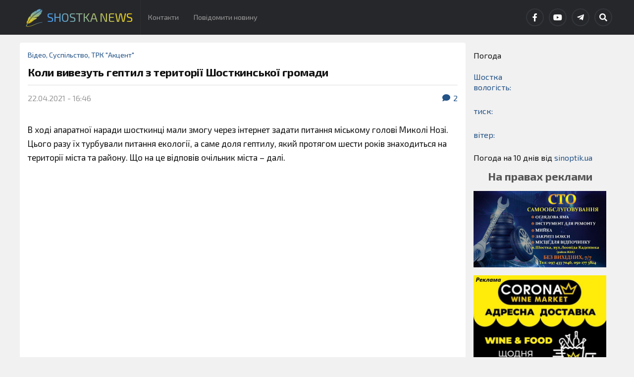

--- FILE ---
content_type: text/html; charset=UTF-8
request_url: https://shostka-news.com/%D0%BA%D0%BE%D0%BB%D0%B8-%D0%B2%D0%B8%D0%B2%D0%B5%D0%B7%D1%83%D1%82%D1%8C-%D0%B3%D0%B5%D0%BF%D1%82%D0%B8%D0%BB-%D0%B7-%D1%82%D0%B5%D1%80%D0%B8%D1%82%D0%BE%D1%80%D1%96%D1%97-%D1%88%D0%BE%D1%81%D1%82/
body_size: 21042
content:
<!DOCTYPE html>

<html class="no-js" lang="uk">

	<head profile="http://gmpg.org/xfn/11">
		
		<meta http-equiv="Content-Type" content="text/html; charset=UTF-8" />
		<meta name="viewport" content="width=device-width, initial-scale=1.0" >
		 
		<meta name='robots' content='index, follow, max-image-preview:large, max-snippet:-1, max-video-preview:-1' />
<script>document.documentElement.className = document.documentElement.className.replace("no-js","js");</script>

	<title>Коли вивезуть гептил з території Шосткинської громади - Shostka News</title>
	<link rel="canonical" href="https://shostka-news.com/коли-вивезуть-гептил-з-території-шост/" />
	<meta property="og:locale" content="uk_UA" />
	<meta property="og:type" content="article" />
	<meta property="og:title" content="Коли вивезуть гептил з території Шосткинської громади - Shostka News" />
	<meta property="og:description" content="В ході апаратної наради шосткинці мали змогу через інтернет задати питання міському голові Миколі Нозі. Цього разу їх турбували питання екології, а саме доля гептилу, який протягом шести років знаходиться на території міста та району. Що на це відповів очільник міста &#8211; далі." />
	<meta property="og:url" content="https://shostka-news.com/коли-вивезуть-гептил-з-території-шост/" />
	<meta property="og:site_name" content="Shostka News" />
	<meta property="article:publisher" content="https://www.facebook.com/akcentshostka/" />
	<meta property="article:author" content="https://www.facebook.com/ShostkaNews.com.ua" />
	<meta property="article:published_time" content="2021-04-22T13:46:18+00:00" />
	<meta property="article:modified_time" content="2021-04-22T13:47:59+00:00" />
	<meta property="og:image" content="https://shostka-news.com/wp-content/uploads/2021/04/h-2-1.jpg" />
	<meta property="og:image:width" content="720" />
	<meta property="og:image:height" content="960" />
	<meta property="og:image:type" content="image/jpeg" />
	<meta name="author" content="Наталія" />
	<meta name="twitter:card" content="summary_large_image" />
	<meta name="twitter:label1" content="Написано" />
	<meta name="twitter:data1" content="Наталія" />
	<meta name="twitter:label2" content="Прибл. час читання" />
	<meta name="twitter:data2" content="1 хвилина" />
	<script type="application/ld+json" class="yoast-schema-graph">{"@context":"https://schema.org","@graph":[{"@type":"Article","@id":"https://shostka-news.com/%d0%ba%d0%be%d0%bb%d0%b8-%d0%b2%d0%b8%d0%b2%d0%b5%d0%b7%d1%83%d1%82%d1%8c-%d0%b3%d0%b5%d0%bf%d1%82%d0%b8%d0%bb-%d0%b7-%d1%82%d0%b5%d1%80%d0%b8%d1%82%d0%be%d1%80%d1%96%d1%97-%d1%88%d0%be%d1%81%d1%82/#article","isPartOf":{"@id":"https://shostka-news.com/%d0%ba%d0%be%d0%bb%d0%b8-%d0%b2%d0%b8%d0%b2%d0%b5%d0%b7%d1%83%d1%82%d1%8c-%d0%b3%d0%b5%d0%bf%d1%82%d0%b8%d0%bb-%d0%b7-%d1%82%d0%b5%d1%80%d0%b8%d1%82%d0%be%d1%80%d1%96%d1%97-%d1%88%d0%be%d1%81%d1%82/"},"author":{"name":"Наталія","@id":"https://shostka-news.com/#/schema/person/6a8738565081dd7239d6dafc02e9b5d6"},"headline":"Коли вивезуть гептил з території Шосткинської громади","datePublished":"2021-04-22T13:46:18+00:00","dateModified":"2021-04-22T13:47:59+00:00","mainEntityOfPage":{"@id":"https://shostka-news.com/%d0%ba%d0%be%d0%bb%d0%b8-%d0%b2%d0%b8%d0%b2%d0%b5%d0%b7%d1%83%d1%82%d1%8c-%d0%b3%d0%b5%d0%bf%d1%82%d0%b8%d0%bb-%d0%b7-%d1%82%d0%b5%d1%80%d0%b8%d1%82%d0%be%d1%80%d1%96%d1%97-%d1%88%d0%be%d1%81%d1%82/"},"wordCount":60,"commentCount":2,"publisher":{"@id":"https://shostka-news.com/#organization"},"image":{"@id":"https://shostka-news.com/%d0%ba%d0%be%d0%bb%d0%b8-%d0%b2%d0%b8%d0%b2%d0%b5%d0%b7%d1%83%d1%82%d1%8c-%d0%b3%d0%b5%d0%bf%d1%82%d0%b8%d0%bb-%d0%b7-%d1%82%d0%b5%d1%80%d0%b8%d1%82%d0%be%d1%80%d1%96%d1%97-%d1%88%d0%be%d1%81%d1%82/#primaryimage"},"thumbnailUrl":"https://shostka-news.com/wp-content/uploads/2021/04/h-2-1.jpg","articleSection":["Відео","Суспільство","ТРК \"Акцент\""],"inLanguage":"uk","potentialAction":[{"@type":"CommentAction","name":"Comment","target":["https://shostka-news.com/%d0%ba%d0%be%d0%bb%d0%b8-%d0%b2%d0%b8%d0%b2%d0%b5%d0%b7%d1%83%d1%82%d1%8c-%d0%b3%d0%b5%d0%bf%d1%82%d0%b8%d0%bb-%d0%b7-%d1%82%d0%b5%d1%80%d0%b8%d1%82%d0%be%d1%80%d1%96%d1%97-%d1%88%d0%be%d1%81%d1%82/#respond"]}]},{"@type":"WebPage","@id":"https://shostka-news.com/%d0%ba%d0%be%d0%bb%d0%b8-%d0%b2%d0%b8%d0%b2%d0%b5%d0%b7%d1%83%d1%82%d1%8c-%d0%b3%d0%b5%d0%bf%d1%82%d0%b8%d0%bb-%d0%b7-%d1%82%d0%b5%d1%80%d0%b8%d1%82%d0%be%d1%80%d1%96%d1%97-%d1%88%d0%be%d1%81%d1%82/","url":"https://shostka-news.com/%d0%ba%d0%be%d0%bb%d0%b8-%d0%b2%d0%b8%d0%b2%d0%b5%d0%b7%d1%83%d1%82%d1%8c-%d0%b3%d0%b5%d0%bf%d1%82%d0%b8%d0%bb-%d0%b7-%d1%82%d0%b5%d1%80%d0%b8%d1%82%d0%be%d1%80%d1%96%d1%97-%d1%88%d0%be%d1%81%d1%82/","name":"Коли вивезуть гептил з території Шосткинської громади - Shostka News","isPartOf":{"@id":"https://shostka-news.com/#website"},"primaryImageOfPage":{"@id":"https://shostka-news.com/%d0%ba%d0%be%d0%bb%d0%b8-%d0%b2%d0%b8%d0%b2%d0%b5%d0%b7%d1%83%d1%82%d1%8c-%d0%b3%d0%b5%d0%bf%d1%82%d0%b8%d0%bb-%d0%b7-%d1%82%d0%b5%d1%80%d0%b8%d1%82%d0%be%d1%80%d1%96%d1%97-%d1%88%d0%be%d1%81%d1%82/#primaryimage"},"image":{"@id":"https://shostka-news.com/%d0%ba%d0%be%d0%bb%d0%b8-%d0%b2%d0%b8%d0%b2%d0%b5%d0%b7%d1%83%d1%82%d1%8c-%d0%b3%d0%b5%d0%bf%d1%82%d0%b8%d0%bb-%d0%b7-%d1%82%d0%b5%d1%80%d0%b8%d1%82%d0%be%d1%80%d1%96%d1%97-%d1%88%d0%be%d1%81%d1%82/#primaryimage"},"thumbnailUrl":"https://shostka-news.com/wp-content/uploads/2021/04/h-2-1.jpg","datePublished":"2021-04-22T13:46:18+00:00","dateModified":"2021-04-22T13:47:59+00:00","breadcrumb":{"@id":"https://shostka-news.com/%d0%ba%d0%be%d0%bb%d0%b8-%d0%b2%d0%b8%d0%b2%d0%b5%d0%b7%d1%83%d1%82%d1%8c-%d0%b3%d0%b5%d0%bf%d1%82%d0%b8%d0%bb-%d0%b7-%d1%82%d0%b5%d1%80%d0%b8%d1%82%d0%be%d1%80%d1%96%d1%97-%d1%88%d0%be%d1%81%d1%82/#breadcrumb"},"inLanguage":"uk","potentialAction":[{"@type":"ReadAction","target":["https://shostka-news.com/%d0%ba%d0%be%d0%bb%d0%b8-%d0%b2%d0%b8%d0%b2%d0%b5%d0%b7%d1%83%d1%82%d1%8c-%d0%b3%d0%b5%d0%bf%d1%82%d0%b8%d0%bb-%d0%b7-%d1%82%d0%b5%d1%80%d0%b8%d1%82%d0%be%d1%80%d1%96%d1%97-%d1%88%d0%be%d1%81%d1%82/"]}]},{"@type":"ImageObject","inLanguage":"uk","@id":"https://shostka-news.com/%d0%ba%d0%be%d0%bb%d0%b8-%d0%b2%d0%b8%d0%b2%d0%b5%d0%b7%d1%83%d1%82%d1%8c-%d0%b3%d0%b5%d0%bf%d1%82%d0%b8%d0%bb-%d0%b7-%d1%82%d0%b5%d1%80%d0%b8%d1%82%d0%be%d1%80%d1%96%d1%97-%d1%88%d0%be%d1%81%d1%82/#primaryimage","url":"https://shostka-news.com/wp-content/uploads/2021/04/h-2-1.jpg","contentUrl":"https://shostka-news.com/wp-content/uploads/2021/04/h-2-1.jpg","width":720,"height":960},{"@type":"BreadcrumbList","@id":"https://shostka-news.com/%d0%ba%d0%be%d0%bb%d0%b8-%d0%b2%d0%b8%d0%b2%d0%b5%d0%b7%d1%83%d1%82%d1%8c-%d0%b3%d0%b5%d0%bf%d1%82%d0%b8%d0%bb-%d0%b7-%d1%82%d0%b5%d1%80%d0%b8%d1%82%d0%be%d1%80%d1%96%d1%97-%d1%88%d0%be%d1%81%d1%82/#breadcrumb","itemListElement":[{"@type":"ListItem","position":1,"name":"Home","item":"https://shostka-news.com/"},{"@type":"ListItem","position":2,"name":"Коли вивезуть гептил з території Шосткинської громади"}]},{"@type":"WebSite","@id":"https://shostka-news.com/#website","url":"https://shostka-news.com/","name":"Shostka News","description":"Новини Шостки та району з перших рук!","publisher":{"@id":"https://shostka-news.com/#organization"},"potentialAction":[{"@type":"SearchAction","target":{"@type":"EntryPoint","urlTemplate":"https://shostka-news.com/?s={search_term_string}"},"query-input":{"@type":"PropertyValueSpecification","valueRequired":true,"valueName":"search_term_string"}}],"inLanguage":"uk"},{"@type":"Organization","@id":"https://shostka-news.com/#organization","name":"Shostka News","url":"https://shostka-news.com/","logo":{"@type":"ImageObject","inLanguage":"uk","@id":"https://shostka-news.com/#/schema/logo/image/","url":"https://shostka-news.com/wp-content/uploads/2021/02/cropped-Frame-222-1.png","contentUrl":"https://shostka-news.com/wp-content/uploads/2021/02/cropped-Frame-222-1.png","width":512,"height":512,"caption":"Shostka News"},"image":{"@id":"https://shostka-news.com/#/schema/logo/image/"},"sameAs":["https://www.facebook.com/akcentshostka/","https://www.youtube.com/channel/UCnzuZ64u6OFTE_wIBXjCfAQ"]},{"@type":"Person","@id":"https://shostka-news.com/#/schema/person/6a8738565081dd7239d6dafc02e9b5d6","name":"Наталія","image":{"@type":"ImageObject","inLanguage":"uk","@id":"https://shostka-news.com/#/schema/person/image/","url":"https://secure.gravatar.com/avatar/da7798521f1a6088abde1e722ee83db260d4266f8788dc2ed5c5838f1205dec1?s=96&d=wavatar&r=g","contentUrl":"https://secure.gravatar.com/avatar/da7798521f1a6088abde1e722ee83db260d4266f8788dc2ed5c5838f1205dec1?s=96&d=wavatar&r=g","caption":"Наталія"},"sameAs":["https://shostka-news.com/","https://www.facebook.com/ShostkaNews.com.ua"],"url":"https://shostka-news.com/author/admin/"}]}</script>


<link rel='dns-prefetch' href='//stats.wp.com' />
<link rel='dns-prefetch' href='//widgets.wp.com' />
<link rel='dns-prefetch' href='//s0.wp.com' />
<link rel='dns-prefetch' href='//0.gravatar.com' />
<link rel='dns-prefetch' href='//1.gravatar.com' />
<link rel='dns-prefetch' href='//2.gravatar.com' />
<link rel='dns-prefetch' href='//www.googletagmanager.com' />
<link rel="alternate" type="application/rss+xml" title="Shostka News &raquo; стрічка" href="https://shostka-news.com/feed/" />
<link rel="alternate" type="application/rss+xml" title="Shostka News &raquo; Канал коментарів" href="https://shostka-news.com/comments/feed/" />
<link rel="alternate" type="application/rss+xml" title="Shostka News &raquo; Коли вивезуть гептил з території Шосткинської громади Канал коментарів" href="https://shostka-news.com/%d0%ba%d0%be%d0%bb%d0%b8-%d0%b2%d0%b8%d0%b2%d0%b5%d0%b7%d1%83%d1%82%d1%8c-%d0%b3%d0%b5%d0%bf%d1%82%d0%b8%d0%bb-%d0%b7-%d1%82%d0%b5%d1%80%d0%b8%d1%82%d0%be%d1%80%d1%96%d1%97-%d1%88%d0%be%d1%81%d1%82/feed/" />
<link rel="alternate" title="oEmbed (JSON)" type="application/json+oembed" href="https://shostka-news.com/wp-json/oembed/1.0/embed?url=https%3A%2F%2Fshostka-news.com%2F%25d0%25ba%25d0%25be%25d0%25bb%25d0%25b8-%25d0%25b2%25d0%25b8%25d0%25b2%25d0%25b5%25d0%25b7%25d1%2583%25d1%2582%25d1%258c-%25d0%25b3%25d0%25b5%25d0%25bf%25d1%2582%25d0%25b8%25d0%25bb-%25d0%25b7-%25d1%2582%25d0%25b5%25d1%2580%25d0%25b8%25d1%2582%25d0%25be%25d1%2580%25d1%2596%25d1%2597-%25d1%2588%25d0%25be%25d1%2581%25d1%2582%2F" />
<link rel="alternate" title="oEmbed (XML)" type="text/xml+oembed" href="https://shostka-news.com/wp-json/oembed/1.0/embed?url=https%3A%2F%2Fshostka-news.com%2F%25d0%25ba%25d0%25be%25d0%25bb%25d0%25b8-%25d0%25b2%25d0%25b8%25d0%25b2%25d0%25b5%25d0%25b7%25d1%2583%25d1%2582%25d1%258c-%25d0%25b3%25d0%25b5%25d0%25bf%25d1%2582%25d0%25b8%25d0%25bb-%25d0%25b7-%25d1%2582%25d0%25b5%25d1%2580%25d0%25b8%25d1%2582%25d0%25be%25d1%2580%25d1%2596%25d1%2597-%25d1%2588%25d0%25be%25d1%2581%25d1%2582%2F&#038;format=xml" />
<style id='wp-img-auto-sizes-contain-inline-css' type='text/css'>
img:is([sizes=auto i],[sizes^="auto," i]){contain-intrinsic-size:3000px 1500px}
/*# sourceURL=wp-img-auto-sizes-contain-inline-css */
</style>
<link rel='stylesheet' id='jetpack_related-posts-css' href='https://shostka-news.com/wp-content/plugins/jetpack/modules/related-posts/related-posts.css?ver=20240116' type='text/css' media='all' />
<style id='wp-emoji-styles-inline-css' type='text/css'>

	img.wp-smiley, img.emoji {
		display: inline !important;
		border: none !important;
		box-shadow: none !important;
		height: 1em !important;
		width: 1em !important;
		margin: 0 0.07em !important;
		vertical-align: -0.1em !important;
		background: none !important;
		padding: 0 !important;
	}
/*# sourceURL=wp-emoji-styles-inline-css */
</style>
<style id='wp-block-library-inline-css' type='text/css'>
:root{--wp-block-synced-color:#7a00df;--wp-block-synced-color--rgb:122,0,223;--wp-bound-block-color:var(--wp-block-synced-color);--wp-editor-canvas-background:#ddd;--wp-admin-theme-color:#007cba;--wp-admin-theme-color--rgb:0,124,186;--wp-admin-theme-color-darker-10:#006ba1;--wp-admin-theme-color-darker-10--rgb:0,107,160.5;--wp-admin-theme-color-darker-20:#005a87;--wp-admin-theme-color-darker-20--rgb:0,90,135;--wp-admin-border-width-focus:2px}@media (min-resolution:192dpi){:root{--wp-admin-border-width-focus:1.5px}}.wp-element-button{cursor:pointer}:root .has-very-light-gray-background-color{background-color:#eee}:root .has-very-dark-gray-background-color{background-color:#313131}:root .has-very-light-gray-color{color:#eee}:root .has-very-dark-gray-color{color:#313131}:root .has-vivid-green-cyan-to-vivid-cyan-blue-gradient-background{background:linear-gradient(135deg,#00d084,#0693e3)}:root .has-purple-crush-gradient-background{background:linear-gradient(135deg,#34e2e4,#4721fb 50%,#ab1dfe)}:root .has-hazy-dawn-gradient-background{background:linear-gradient(135deg,#faaca8,#dad0ec)}:root .has-subdued-olive-gradient-background{background:linear-gradient(135deg,#fafae1,#67a671)}:root .has-atomic-cream-gradient-background{background:linear-gradient(135deg,#fdd79a,#004a59)}:root .has-nightshade-gradient-background{background:linear-gradient(135deg,#330968,#31cdcf)}:root .has-midnight-gradient-background{background:linear-gradient(135deg,#020381,#2874fc)}:root{--wp--preset--font-size--normal:16px;--wp--preset--font-size--huge:42px}.has-regular-font-size{font-size:1em}.has-larger-font-size{font-size:2.625em}.has-normal-font-size{font-size:var(--wp--preset--font-size--normal)}.has-huge-font-size{font-size:var(--wp--preset--font-size--huge)}.has-text-align-center{text-align:center}.has-text-align-left{text-align:left}.has-text-align-right{text-align:right}.has-fit-text{white-space:nowrap!important}#end-resizable-editor-section{display:none}.aligncenter{clear:both}.items-justified-left{justify-content:flex-start}.items-justified-center{justify-content:center}.items-justified-right{justify-content:flex-end}.items-justified-space-between{justify-content:space-between}.screen-reader-text{border:0;clip-path:inset(50%);height:1px;margin:-1px;overflow:hidden;padding:0;position:absolute;width:1px;word-wrap:normal!important}.screen-reader-text:focus{background-color:#ddd;clip-path:none;color:#444;display:block;font-size:1em;height:auto;left:5px;line-height:normal;padding:15px 23px 14px;text-decoration:none;top:5px;width:auto;z-index:100000}html :where(.has-border-color){border-style:solid}html :where([style*=border-top-color]){border-top-style:solid}html :where([style*=border-right-color]){border-right-style:solid}html :where([style*=border-bottom-color]){border-bottom-style:solid}html :where([style*=border-left-color]){border-left-style:solid}html :where([style*=border-width]){border-style:solid}html :where([style*=border-top-width]){border-top-style:solid}html :where([style*=border-right-width]){border-right-style:solid}html :where([style*=border-bottom-width]){border-bottom-style:solid}html :where([style*=border-left-width]){border-left-style:solid}html :where(img[class*=wp-image-]){height:auto;max-width:100%}:where(figure){margin:0 0 1em}html :where(.is-position-sticky){--wp-admin--admin-bar--position-offset:var(--wp-admin--admin-bar--height,0px)}@media screen and (max-width:600px){html :where(.is-position-sticky){--wp-admin--admin-bar--position-offset:0px}}

/*# sourceURL=wp-block-library-inline-css */
</style><style id='wp-block-heading-inline-css' type='text/css'>
h1:where(.wp-block-heading).has-background,h2:where(.wp-block-heading).has-background,h3:where(.wp-block-heading).has-background,h4:where(.wp-block-heading).has-background,h5:where(.wp-block-heading).has-background,h6:where(.wp-block-heading).has-background{padding:1.25em 2.375em}h1.has-text-align-left[style*=writing-mode]:where([style*=vertical-lr]),h1.has-text-align-right[style*=writing-mode]:where([style*=vertical-rl]),h2.has-text-align-left[style*=writing-mode]:where([style*=vertical-lr]),h2.has-text-align-right[style*=writing-mode]:where([style*=vertical-rl]),h3.has-text-align-left[style*=writing-mode]:where([style*=vertical-lr]),h3.has-text-align-right[style*=writing-mode]:where([style*=vertical-rl]),h4.has-text-align-left[style*=writing-mode]:where([style*=vertical-lr]),h4.has-text-align-right[style*=writing-mode]:where([style*=vertical-rl]),h5.has-text-align-left[style*=writing-mode]:where([style*=vertical-lr]),h5.has-text-align-right[style*=writing-mode]:where([style*=vertical-rl]),h6.has-text-align-left[style*=writing-mode]:where([style*=vertical-lr]),h6.has-text-align-right[style*=writing-mode]:where([style*=vertical-rl]){rotate:180deg}
/*# sourceURL=https://shostka-news.com/wp-includes/blocks/heading/style.min.css */
</style>
<style id='wp-block-image-inline-css' type='text/css'>
.wp-block-image>a,.wp-block-image>figure>a{display:inline-block}.wp-block-image img{box-sizing:border-box;height:auto;max-width:100%;vertical-align:bottom}@media not (prefers-reduced-motion){.wp-block-image img.hide{visibility:hidden}.wp-block-image img.show{animation:show-content-image .4s}}.wp-block-image[style*=border-radius] img,.wp-block-image[style*=border-radius]>a{border-radius:inherit}.wp-block-image.has-custom-border img{box-sizing:border-box}.wp-block-image.aligncenter{text-align:center}.wp-block-image.alignfull>a,.wp-block-image.alignwide>a{width:100%}.wp-block-image.alignfull img,.wp-block-image.alignwide img{height:auto;width:100%}.wp-block-image .aligncenter,.wp-block-image .alignleft,.wp-block-image .alignright,.wp-block-image.aligncenter,.wp-block-image.alignleft,.wp-block-image.alignright{display:table}.wp-block-image .aligncenter>figcaption,.wp-block-image .alignleft>figcaption,.wp-block-image .alignright>figcaption,.wp-block-image.aligncenter>figcaption,.wp-block-image.alignleft>figcaption,.wp-block-image.alignright>figcaption{caption-side:bottom;display:table-caption}.wp-block-image .alignleft{float:left;margin:.5em 1em .5em 0}.wp-block-image .alignright{float:right;margin:.5em 0 .5em 1em}.wp-block-image .aligncenter{margin-left:auto;margin-right:auto}.wp-block-image :where(figcaption){margin-bottom:1em;margin-top:.5em}.wp-block-image.is-style-circle-mask img{border-radius:9999px}@supports ((-webkit-mask-image:none) or (mask-image:none)) or (-webkit-mask-image:none){.wp-block-image.is-style-circle-mask img{border-radius:0;-webkit-mask-image:url('data:image/svg+xml;utf8,<svg viewBox="0 0 100 100" xmlns="http://www.w3.org/2000/svg"><circle cx="50" cy="50" r="50"/></svg>');mask-image:url('data:image/svg+xml;utf8,<svg viewBox="0 0 100 100" xmlns="http://www.w3.org/2000/svg"><circle cx="50" cy="50" r="50"/></svg>');mask-mode:alpha;-webkit-mask-position:center;mask-position:center;-webkit-mask-repeat:no-repeat;mask-repeat:no-repeat;-webkit-mask-size:contain;mask-size:contain}}:root :where(.wp-block-image.is-style-rounded img,.wp-block-image .is-style-rounded img){border-radius:9999px}.wp-block-image figure{margin:0}.wp-lightbox-container{display:flex;flex-direction:column;position:relative}.wp-lightbox-container img{cursor:zoom-in}.wp-lightbox-container img:hover+button{opacity:1}.wp-lightbox-container button{align-items:center;backdrop-filter:blur(16px) saturate(180%);background-color:#5a5a5a40;border:none;border-radius:4px;cursor:zoom-in;display:flex;height:20px;justify-content:center;opacity:0;padding:0;position:absolute;right:16px;text-align:center;top:16px;width:20px;z-index:100}@media not (prefers-reduced-motion){.wp-lightbox-container button{transition:opacity .2s ease}}.wp-lightbox-container button:focus-visible{outline:3px auto #5a5a5a40;outline:3px auto -webkit-focus-ring-color;outline-offset:3px}.wp-lightbox-container button:hover{cursor:pointer;opacity:1}.wp-lightbox-container button:focus{opacity:1}.wp-lightbox-container button:focus,.wp-lightbox-container button:hover,.wp-lightbox-container button:not(:hover):not(:active):not(.has-background){background-color:#5a5a5a40;border:none}.wp-lightbox-overlay{box-sizing:border-box;cursor:zoom-out;height:100vh;left:0;overflow:hidden;position:fixed;top:0;visibility:hidden;width:100%;z-index:100000}.wp-lightbox-overlay .close-button{align-items:center;cursor:pointer;display:flex;justify-content:center;min-height:40px;min-width:40px;padding:0;position:absolute;right:calc(env(safe-area-inset-right) + 16px);top:calc(env(safe-area-inset-top) + 16px);z-index:5000000}.wp-lightbox-overlay .close-button:focus,.wp-lightbox-overlay .close-button:hover,.wp-lightbox-overlay .close-button:not(:hover):not(:active):not(.has-background){background:none;border:none}.wp-lightbox-overlay .lightbox-image-container{height:var(--wp--lightbox-container-height);left:50%;overflow:hidden;position:absolute;top:50%;transform:translate(-50%,-50%);transform-origin:top left;width:var(--wp--lightbox-container-width);z-index:9999999999}.wp-lightbox-overlay .wp-block-image{align-items:center;box-sizing:border-box;display:flex;height:100%;justify-content:center;margin:0;position:relative;transform-origin:0 0;width:100%;z-index:3000000}.wp-lightbox-overlay .wp-block-image img{height:var(--wp--lightbox-image-height);min-height:var(--wp--lightbox-image-height);min-width:var(--wp--lightbox-image-width);width:var(--wp--lightbox-image-width)}.wp-lightbox-overlay .wp-block-image figcaption{display:none}.wp-lightbox-overlay button{background:none;border:none}.wp-lightbox-overlay .scrim{background-color:#fff;height:100%;opacity:.9;position:absolute;width:100%;z-index:2000000}.wp-lightbox-overlay.active{visibility:visible}@media not (prefers-reduced-motion){.wp-lightbox-overlay.active{animation:turn-on-visibility .25s both}.wp-lightbox-overlay.active img{animation:turn-on-visibility .35s both}.wp-lightbox-overlay.show-closing-animation:not(.active){animation:turn-off-visibility .35s both}.wp-lightbox-overlay.show-closing-animation:not(.active) img{animation:turn-off-visibility .25s both}.wp-lightbox-overlay.zoom.active{animation:none;opacity:1;visibility:visible}.wp-lightbox-overlay.zoom.active .lightbox-image-container{animation:lightbox-zoom-in .4s}.wp-lightbox-overlay.zoom.active .lightbox-image-container img{animation:none}.wp-lightbox-overlay.zoom.active .scrim{animation:turn-on-visibility .4s forwards}.wp-lightbox-overlay.zoom.show-closing-animation:not(.active){animation:none}.wp-lightbox-overlay.zoom.show-closing-animation:not(.active) .lightbox-image-container{animation:lightbox-zoom-out .4s}.wp-lightbox-overlay.zoom.show-closing-animation:not(.active) .lightbox-image-container img{animation:none}.wp-lightbox-overlay.zoom.show-closing-animation:not(.active) .scrim{animation:turn-off-visibility .4s forwards}}@keyframes show-content-image{0%{visibility:hidden}99%{visibility:hidden}to{visibility:visible}}@keyframes turn-on-visibility{0%{opacity:0}to{opacity:1}}@keyframes turn-off-visibility{0%{opacity:1;visibility:visible}99%{opacity:0;visibility:visible}to{opacity:0;visibility:hidden}}@keyframes lightbox-zoom-in{0%{transform:translate(calc((-100vw + var(--wp--lightbox-scrollbar-width))/2 + var(--wp--lightbox-initial-left-position)),calc(-50vh + var(--wp--lightbox-initial-top-position))) scale(var(--wp--lightbox-scale))}to{transform:translate(-50%,-50%) scale(1)}}@keyframes lightbox-zoom-out{0%{transform:translate(-50%,-50%) scale(1);visibility:visible}99%{visibility:visible}to{transform:translate(calc((-100vw + var(--wp--lightbox-scrollbar-width))/2 + var(--wp--lightbox-initial-left-position)),calc(-50vh + var(--wp--lightbox-initial-top-position))) scale(var(--wp--lightbox-scale));visibility:hidden}}
/*# sourceURL=https://shostka-news.com/wp-includes/blocks/image/style.min.css */
</style>
<style id='wp-block-video-inline-css' type='text/css'>
.wp-block-video{box-sizing:border-box}.wp-block-video video{height:auto;vertical-align:middle;width:100%}@supports (position:sticky){.wp-block-video [poster]{object-fit:cover}}.wp-block-video.aligncenter{text-align:center}.wp-block-video :where(figcaption){margin-bottom:1em;margin-top:.5em}
/*# sourceURL=https://shostka-news.com/wp-includes/blocks/video/style.min.css */
</style>
<style id='wp-block-embed-inline-css' type='text/css'>
.wp-block-embed.alignleft,.wp-block-embed.alignright,.wp-block[data-align=left]>[data-type="core/embed"],.wp-block[data-align=right]>[data-type="core/embed"]{max-width:360px;width:100%}.wp-block-embed.alignleft .wp-block-embed__wrapper,.wp-block-embed.alignright .wp-block-embed__wrapper,.wp-block[data-align=left]>[data-type="core/embed"] .wp-block-embed__wrapper,.wp-block[data-align=right]>[data-type="core/embed"] .wp-block-embed__wrapper{min-width:280px}.wp-block-cover .wp-block-embed{min-height:240px;min-width:320px}.wp-block-embed{overflow-wrap:break-word}.wp-block-embed :where(figcaption){margin-bottom:1em;margin-top:.5em}.wp-block-embed iframe{max-width:100%}.wp-block-embed__wrapper{position:relative}.wp-embed-responsive .wp-has-aspect-ratio .wp-block-embed__wrapper:before{content:"";display:block;padding-top:50%}.wp-embed-responsive .wp-has-aspect-ratio iframe{bottom:0;height:100%;left:0;position:absolute;right:0;top:0;width:100%}.wp-embed-responsive .wp-embed-aspect-21-9 .wp-block-embed__wrapper:before{padding-top:42.85%}.wp-embed-responsive .wp-embed-aspect-18-9 .wp-block-embed__wrapper:before{padding-top:50%}.wp-embed-responsive .wp-embed-aspect-16-9 .wp-block-embed__wrapper:before{padding-top:56.25%}.wp-embed-responsive .wp-embed-aspect-4-3 .wp-block-embed__wrapper:before{padding-top:75%}.wp-embed-responsive .wp-embed-aspect-1-1 .wp-block-embed__wrapper:before{padding-top:100%}.wp-embed-responsive .wp-embed-aspect-9-16 .wp-block-embed__wrapper:before{padding-top:177.77%}.wp-embed-responsive .wp-embed-aspect-1-2 .wp-block-embed__wrapper:before{padding-top:200%}
/*# sourceURL=https://shostka-news.com/wp-includes/blocks/embed/style.min.css */
</style>
<style id='global-styles-inline-css' type='text/css'>
:root{--wp--preset--aspect-ratio--square: 1;--wp--preset--aspect-ratio--4-3: 4/3;--wp--preset--aspect-ratio--3-4: 3/4;--wp--preset--aspect-ratio--3-2: 3/2;--wp--preset--aspect-ratio--2-3: 2/3;--wp--preset--aspect-ratio--16-9: 16/9;--wp--preset--aspect-ratio--9-16: 9/16;--wp--preset--color--black: #111;--wp--preset--color--cyan-bluish-gray: #abb8c3;--wp--preset--color--white: #fff;--wp--preset--color--pale-pink: #f78da7;--wp--preset--color--vivid-red: #cf2e2e;--wp--preset--color--luminous-vivid-orange: #ff6900;--wp--preset--color--luminous-vivid-amber: #fcb900;--wp--preset--color--light-green-cyan: #7bdcb5;--wp--preset--color--vivid-green-cyan: #00d084;--wp--preset--color--pale-cyan-blue: #8ed1fc;--wp--preset--color--vivid-cyan-blue: #0693e3;--wp--preset--color--vivid-purple: #9b51e0;--wp--preset--color--accent: #245387;--wp--preset--color--dark-gray: #333;--wp--preset--color--medium-gray: #555;--wp--preset--color--light-gray: #777;--wp--preset--gradient--vivid-cyan-blue-to-vivid-purple: linear-gradient(135deg,rgb(6,147,227) 0%,rgb(155,81,224) 100%);--wp--preset--gradient--light-green-cyan-to-vivid-green-cyan: linear-gradient(135deg,rgb(122,220,180) 0%,rgb(0,208,130) 100%);--wp--preset--gradient--luminous-vivid-amber-to-luminous-vivid-orange: linear-gradient(135deg,rgb(252,185,0) 0%,rgb(255,105,0) 100%);--wp--preset--gradient--luminous-vivid-orange-to-vivid-red: linear-gradient(135deg,rgb(255,105,0) 0%,rgb(207,46,46) 100%);--wp--preset--gradient--very-light-gray-to-cyan-bluish-gray: linear-gradient(135deg,rgb(238,238,238) 0%,rgb(169,184,195) 100%);--wp--preset--gradient--cool-to-warm-spectrum: linear-gradient(135deg,rgb(74,234,220) 0%,rgb(151,120,209) 20%,rgb(207,42,186) 40%,rgb(238,44,130) 60%,rgb(251,105,98) 80%,rgb(254,248,76) 100%);--wp--preset--gradient--blush-light-purple: linear-gradient(135deg,rgb(255,206,236) 0%,rgb(152,150,240) 100%);--wp--preset--gradient--blush-bordeaux: linear-gradient(135deg,rgb(254,205,165) 0%,rgb(254,45,45) 50%,rgb(107,0,62) 100%);--wp--preset--gradient--luminous-dusk: linear-gradient(135deg,rgb(255,203,112) 0%,rgb(199,81,192) 50%,rgb(65,88,208) 100%);--wp--preset--gradient--pale-ocean: linear-gradient(135deg,rgb(255,245,203) 0%,rgb(182,227,212) 50%,rgb(51,167,181) 100%);--wp--preset--gradient--electric-grass: linear-gradient(135deg,rgb(202,248,128) 0%,rgb(113,206,126) 100%);--wp--preset--gradient--midnight: linear-gradient(135deg,rgb(2,3,129) 0%,rgb(40,116,252) 100%);--wp--preset--font-size--small: 15px;--wp--preset--font-size--medium: 20px;--wp--preset--font-size--large: 24px;--wp--preset--font-size--x-large: 42px;--wp--preset--font-size--normal: 17px;--wp--preset--font-size--larger: 28px;--wp--preset--spacing--20: 0.44rem;--wp--preset--spacing--30: 0.67rem;--wp--preset--spacing--40: 1rem;--wp--preset--spacing--50: 1.5rem;--wp--preset--spacing--60: 2.25rem;--wp--preset--spacing--70: 3.38rem;--wp--preset--spacing--80: 5.06rem;--wp--preset--shadow--natural: 6px 6px 9px rgba(0, 0, 0, 0.2);--wp--preset--shadow--deep: 12px 12px 50px rgba(0, 0, 0, 0.4);--wp--preset--shadow--sharp: 6px 6px 0px rgba(0, 0, 0, 0.2);--wp--preset--shadow--outlined: 6px 6px 0px -3px rgb(255, 255, 255), 6px 6px rgb(0, 0, 0);--wp--preset--shadow--crisp: 6px 6px 0px rgb(0, 0, 0);}:where(.is-layout-flex){gap: 0.5em;}:where(.is-layout-grid){gap: 0.5em;}body .is-layout-flex{display: flex;}.is-layout-flex{flex-wrap: wrap;align-items: center;}.is-layout-flex > :is(*, div){margin: 0;}body .is-layout-grid{display: grid;}.is-layout-grid > :is(*, div){margin: 0;}:where(.wp-block-columns.is-layout-flex){gap: 2em;}:where(.wp-block-columns.is-layout-grid){gap: 2em;}:where(.wp-block-post-template.is-layout-flex){gap: 1.25em;}:where(.wp-block-post-template.is-layout-grid){gap: 1.25em;}.has-black-color{color: var(--wp--preset--color--black) !important;}.has-cyan-bluish-gray-color{color: var(--wp--preset--color--cyan-bluish-gray) !important;}.has-white-color{color: var(--wp--preset--color--white) !important;}.has-pale-pink-color{color: var(--wp--preset--color--pale-pink) !important;}.has-vivid-red-color{color: var(--wp--preset--color--vivid-red) !important;}.has-luminous-vivid-orange-color{color: var(--wp--preset--color--luminous-vivid-orange) !important;}.has-luminous-vivid-amber-color{color: var(--wp--preset--color--luminous-vivid-amber) !important;}.has-light-green-cyan-color{color: var(--wp--preset--color--light-green-cyan) !important;}.has-vivid-green-cyan-color{color: var(--wp--preset--color--vivid-green-cyan) !important;}.has-pale-cyan-blue-color{color: var(--wp--preset--color--pale-cyan-blue) !important;}.has-vivid-cyan-blue-color{color: var(--wp--preset--color--vivid-cyan-blue) !important;}.has-vivid-purple-color{color: var(--wp--preset--color--vivid-purple) !important;}.has-black-background-color{background-color: var(--wp--preset--color--black) !important;}.has-cyan-bluish-gray-background-color{background-color: var(--wp--preset--color--cyan-bluish-gray) !important;}.has-white-background-color{background-color: var(--wp--preset--color--white) !important;}.has-pale-pink-background-color{background-color: var(--wp--preset--color--pale-pink) !important;}.has-vivid-red-background-color{background-color: var(--wp--preset--color--vivid-red) !important;}.has-luminous-vivid-orange-background-color{background-color: var(--wp--preset--color--luminous-vivid-orange) !important;}.has-luminous-vivid-amber-background-color{background-color: var(--wp--preset--color--luminous-vivid-amber) !important;}.has-light-green-cyan-background-color{background-color: var(--wp--preset--color--light-green-cyan) !important;}.has-vivid-green-cyan-background-color{background-color: var(--wp--preset--color--vivid-green-cyan) !important;}.has-pale-cyan-blue-background-color{background-color: var(--wp--preset--color--pale-cyan-blue) !important;}.has-vivid-cyan-blue-background-color{background-color: var(--wp--preset--color--vivid-cyan-blue) !important;}.has-vivid-purple-background-color{background-color: var(--wp--preset--color--vivid-purple) !important;}.has-black-border-color{border-color: var(--wp--preset--color--black) !important;}.has-cyan-bluish-gray-border-color{border-color: var(--wp--preset--color--cyan-bluish-gray) !important;}.has-white-border-color{border-color: var(--wp--preset--color--white) !important;}.has-pale-pink-border-color{border-color: var(--wp--preset--color--pale-pink) !important;}.has-vivid-red-border-color{border-color: var(--wp--preset--color--vivid-red) !important;}.has-luminous-vivid-orange-border-color{border-color: var(--wp--preset--color--luminous-vivid-orange) !important;}.has-luminous-vivid-amber-border-color{border-color: var(--wp--preset--color--luminous-vivid-amber) !important;}.has-light-green-cyan-border-color{border-color: var(--wp--preset--color--light-green-cyan) !important;}.has-vivid-green-cyan-border-color{border-color: var(--wp--preset--color--vivid-green-cyan) !important;}.has-pale-cyan-blue-border-color{border-color: var(--wp--preset--color--pale-cyan-blue) !important;}.has-vivid-cyan-blue-border-color{border-color: var(--wp--preset--color--vivid-cyan-blue) !important;}.has-vivid-purple-border-color{border-color: var(--wp--preset--color--vivid-purple) !important;}.has-vivid-cyan-blue-to-vivid-purple-gradient-background{background: var(--wp--preset--gradient--vivid-cyan-blue-to-vivid-purple) !important;}.has-light-green-cyan-to-vivid-green-cyan-gradient-background{background: var(--wp--preset--gradient--light-green-cyan-to-vivid-green-cyan) !important;}.has-luminous-vivid-amber-to-luminous-vivid-orange-gradient-background{background: var(--wp--preset--gradient--luminous-vivid-amber-to-luminous-vivid-orange) !important;}.has-luminous-vivid-orange-to-vivid-red-gradient-background{background: var(--wp--preset--gradient--luminous-vivid-orange-to-vivid-red) !important;}.has-very-light-gray-to-cyan-bluish-gray-gradient-background{background: var(--wp--preset--gradient--very-light-gray-to-cyan-bluish-gray) !important;}.has-cool-to-warm-spectrum-gradient-background{background: var(--wp--preset--gradient--cool-to-warm-spectrum) !important;}.has-blush-light-purple-gradient-background{background: var(--wp--preset--gradient--blush-light-purple) !important;}.has-blush-bordeaux-gradient-background{background: var(--wp--preset--gradient--blush-bordeaux) !important;}.has-luminous-dusk-gradient-background{background: var(--wp--preset--gradient--luminous-dusk) !important;}.has-pale-ocean-gradient-background{background: var(--wp--preset--gradient--pale-ocean) !important;}.has-electric-grass-gradient-background{background: var(--wp--preset--gradient--electric-grass) !important;}.has-midnight-gradient-background{background: var(--wp--preset--gradient--midnight) !important;}.has-small-font-size{font-size: var(--wp--preset--font-size--small) !important;}.has-medium-font-size{font-size: var(--wp--preset--font-size--medium) !important;}.has-large-font-size{font-size: var(--wp--preset--font-size--large) !important;}.has-x-large-font-size{font-size: var(--wp--preset--font-size--x-large) !important;}
/*# sourceURL=global-styles-inline-css */
</style>

<style id='classic-theme-styles-inline-css' type='text/css'>
/*! This file is auto-generated */
.wp-block-button__link{color:#fff;background-color:#32373c;border-radius:9999px;box-shadow:none;text-decoration:none;padding:calc(.667em + 2px) calc(1.333em + 2px);font-size:1.125em}.wp-block-file__button{background:#32373c;color:#fff;text-decoration:none}
/*# sourceURL=/wp-includes/css/classic-themes.min.css */
</style>
<link rel='stylesheet' id='contact-form-7-css' href='https://shostka-news.com/wp-content/plugins/contact-form-7/includes/css/styles.css?ver=6.1.4' type='text/css' media='all' />
<link rel='stylesheet' id='wp-polls-css' href='https://shostka-news.com/wp-content/plugins/wp-polls/polls-css.css?ver=2.77.3' type='text/css' media='all' />
<style id='wp-polls-inline-css' type='text/css'>
.wp-polls .pollbar {
	margin: 1px;
	font-size: 6px;
	line-height: 8px;
	height: 8px;
	background-image: url('https://shostka-news.com/wp-content/plugins/wp-polls/images/default/pollbg.gif');
	border: 1px solid #c8c8c8;
}

/*# sourceURL=wp-polls-inline-css */
</style>
<link rel='stylesheet' id='jetpack_likes-css' href='https://shostka-news.com/wp-content/plugins/jetpack/modules/likes/style.css?ver=15.4' type='text/css' media='all' />
<link rel='stylesheet' id='wp-block-paragraph-css' href='https://shostka-news.com/wp-includes/blocks/paragraph/style.min.css?ver=6.9' type='text/css' media='all' />
<link rel='stylesheet' id='rowling_google_fonts-css' href='//fonts.googleapis.com/css?family=Lato%3A400%2C700%2C900%2C400italic%2C700italic%7CMerriweather%3A700%2C900%2C400italic&#038;ver=6.9' type='text/css' media='all' />
<link rel='stylesheet' id='rowling_style-css' href='https://shostka-news.com/wp-content/themes/newsify/style.css?ver=6.9' type='text/css' media='all' />
<script type="text/javascript" id="jetpack_related-posts-js-extra">
/* <![CDATA[ */
var related_posts_js_options = {"post_heading":"h4"};
//# sourceURL=jetpack_related-posts-js-extra
/* ]]> */
</script>
<script type="text/javascript" src="https://shostka-news.com/wp-content/plugins/jetpack/_inc/build/related-posts/related-posts.min.js?ver=20240116" id="jetpack_related-posts-js"></script>
<script type="text/javascript" src="https://shostka-news.com/wp-includes/js/jquery/jquery.min.js?ver=3.7.1" id="jquery-core-js"></script>
<script type="text/javascript" src="https://shostka-news.com/wp-includes/js/jquery/jquery-migrate.min.js?ver=3.4.1" id="jquery-migrate-js"></script>
<script type="text/javascript" src="https://shostka-news.com/wp-content/themes/newsify/assets/js/flexslider.js?ver=1" id="rowling_flexslider-js"></script>
<script type="text/javascript" src="https://shostka-news.com/wp-content/themes/newsify/assets/js/doubletaptogo.js?ver=1" id="rowling_doubletap-js"></script>
<link rel="https://api.w.org/" href="https://shostka-news.com/wp-json/" /><link rel="alternate" title="JSON" type="application/json" href="https://shostka-news.com/wp-json/wp/v2/posts/34826" /><link rel="EditURI" type="application/rsd+xml" title="RSD" href="https://shostka-news.com/xmlrpc.php?rsd" />
<meta name="generator" content="WordPress 6.9" />
<link rel='shortlink' href='https://shostka-news.com/?p=34826' />
		<!-- Custom Logo: hide header text -->
		<style id="custom-logo-css" type="text/css">
			.blog-title, .blog-description {
				position: absolute;
				clip-path: inset(50%);
			}
		</style>
		<meta name="generator" content="Site Kit by Google 1.171.0" />	<style>img#wpstats{display:none}</style>
		<!-- Customizer CSS --><style type="text/css">a { color:#245387; }.blog-title a:hover { color:#245387; }.navigation .section-inner { background-color:#245387; }.primary-menu ul li:hover > a { color:#245387; }.search-container .search-button:hover { color:#245387; }.sticky .sticky-tag { background-color:#245387; }.sticky .sticky-tag:after { border-right-color:#245387; }.sticky .sticky-tag:after { border-left-color:#245387; }.post-categories { color:#245387; }.single .post-meta a { color:#245387; }.single .post-meta a:hover { border-bottom-color:#245387; }.single-post .post-image-caption .fa { color:#245387; }.related-post .category { color:#245387; }p.intro { color:#245387; }blockquote:after { color:#245387; }fieldset legend { background-color:#245387; }button, .button, .faux-button, :root .wp-block-button__link, :root .wp-block-file__button, input[type="button"], input[type="reset"], input[type="submit"] { background-color:#245387; }:root .has-accent-color { color:#245387; }:root .has-accent-background-color { background-color:#245387; }.page-edit-link { color:#245387; }.post-content .page-links a:hover { background-color:#245387; }.post-tags a:hover { background-color:#245387; }.post-tags a:hover:before { border-right-color:#245387; }.post-navigation h4 a:hover { color:#245387; }.comments-title-container .fa { color:#245387; }.comment-reply-title .fa { color:#245387; }.comments .pingbacks li a:hover { color:#245387; }.comment-header h4 a { color:#245387; }.bypostauthor .comment-author-icon { background-color:#245387; }.comments-nav a:hover { color:#245387; }.pingbacks-title { border-bottom-color:#245387; }.archive-title { border-bottom-color:#245387; }.archive-nav a:hover { color:#245387; }.widget-title { border-bottom-color:#245387; }.widget-content .textwidget a:hover { color:#245387; }.widget_archive li a:hover { color:#245387; }.widget_categories li a:hover { color:#245387; }.widget_meta li a:hover { color:#245387; }.widget_nav_menu li a:hover { color:#245387; }.widget_rss .widget-content ul a.rsswidget:hover { color:#245387; }#wp-calendar thead th { color:#245387; }#wp-calendar tfoot a:hover { color:#245387; }.widget .tagcloud a:hover { background-color:#245387; }.widget .tagcloud a:hover:before { border-right-color:#245387; }.footer .widget .tagcloud a:hover { background-color:#245387; }.footer .widget .tagcloud a:hover:before { border-right-color:#245387; }.wrapper .search-button:hover { color:#245387; }.to-the-top { background-color:#245387; }.credits .copyright a:hover { color:#245387; }.nav-toggle { background-color:#245387; }.mobile-menu { background-color:#245387; }</style><!--/Customizer CSS-->
<!-- Мета-теги Google AdSense додані Site Kit -->
<meta name="google-adsense-platform-account" content="ca-host-pub-2644536267352236">
<meta name="google-adsense-platform-domain" content="sitekit.withgoogle.com">
<!-- Кінцеві мета-теги Google AdSense, додані Site Kit -->
<link rel="icon" href="https://shostka-news.com/wp-content/uploads/2021/04/cropped-quill-drawing-a-line-32x32.png" sizes="32x32" />
<link rel="icon" href="https://shostka-news.com/wp-content/uploads/2021/04/cropped-quill-drawing-a-line-192x192.png" sizes="192x192" />
<link rel="apple-touch-icon" href="https://shostka-news.com/wp-content/uploads/2021/04/cropped-quill-drawing-a-line-180x180.png" />
<meta name="msapplication-TileImage" content="https://shostka-news.com/wp-content/uploads/2021/04/cropped-quill-drawing-a-line-270x270.png" />
		
		<link rel="stylesheet" href="https://cdnjs.cloudflare.com/ajax/libs/font-awesome/5.15.3/css/all.min.css" integrity="sha512-iBBXm8fW90+nuLcSKlbmrPcLa0OT92xO1BIsZ+ywDWZCvqsWgccV3gFoRBv0z+8dLJgyAHIhR35VZc2oM/gI1w==" crossorigin="anonymous" />
	</head>
	
	<body data-rsssl=1 class="wp-singular post-template-default single single-post postid-34826 single-format-standard wp-theme-newsify has-featured-image">

		
		<a class="skip-link button" href="#site-content">Skip to the content</a>
		
				
			<div class="top-nav">

				<div class="section-inner">
								</div>
				
				<div class="section-inner group">
					
						<ul class="secondary-menu dropdown-menu reset-list-style">
							<li id="site-title"><a href="https://shostka-news.com"><img src="https://shostka-news.com/wp-content/themes/newsify/assets/images/quill-drawing-a-line.svg"><span>Shostka News</span></a></li><li id="menu-item-46620" class="menu-item menu-item-type-post_type menu-item-object-page menu-item-46620"><a href="https://shostka-news.com/%d0%ba%d0%be%d0%bd%d1%82%d0%b0%d0%ba%d1%82%d0%b8/">Контакти</a></li>
<li id="menu-item-32300" class="menu-item menu-item-type-post_type menu-item-object-page menu-item-32300"><a href="https://shostka-news.com/add-news/">Повідомити новину</a></li>
						</ul><!-- .secondary-menu -->

					
									
						<ul class="social-menu reset-list-style">
							<li id="menu-item-32258" class="menu-item menu-item-type-custom menu-item-object-custom menu-item-32258"><a href="https://www.facebook.com/Shostka-News-320168055022119/"><span class="screen-reader-text">facebook</span></a></li>
<li id="menu-item-32259" class="menu-item menu-item-type-custom menu-item-object-custom menu-item-32259"><a href="https://www.youtube.com/channel/UCnzuZ64u6OFTE_wIBXjCfAQ"><span class="screen-reader-text">youtube</span></a></li>
<li id="menu-item-34836" class="menu-item menu-item-type-custom menu-item-object-custom menu-item-34836"><a href="https://t.me/shostkanews"><span class="screen-reader-text">telegram</span></a></li>
<li id="menu-item-151" class="menu-item menu-item-type-custom menu-item-object-custom menu-item-151"><a class="fa search-toggle" href="?s"><span class="screen-reader-text">Search</span></a></li>						</ul><!-- .social-menu -->

									
				</div><!-- .section-inner -->
				
			</div><!-- .top-nav -->
			
				
		<div class="search-container">
			
			<div class="section-inner">
			
				
<form method="get" class="search-form" id="search-form-697977c96993b" action="https://shostka-news.com/">
	<input type="search" class="search-field" placeholder="Пошук" name="s" id="search-form-697977c96993c" /> 
	<button type="submit" class="search-button"><div class="fa fw fa-arrow-right"></div><span class="screen-reader-text">Пошук</span></button>
</form>			
			</div><!-- .section-inner -->
			
		</div><!-- .search-container -->
		<!-- 		 -->

		<main id="site-content">
<div class="wrapper section-inner group">
	
	<div class="content">
												        
				
				<article id="post-34826" class="single single-post group post-34826 post type-post status-publish format-standard has-post-thumbnail hentry category-video category-society category-accent">
					
					<div class="post-header">
											
													<p class="post-categories"><a href="https://shostka-news.com/category/video/" rel="category tag">Відео</a>, <a href="https://shostka-news.com/category/society/" rel="category tag">Суспільство</a>, <a href="https://shostka-news.com/category/video/accent/" rel="category tag">ТРК "Акцент"</a></p>
							<h1 class="post-title">Коли вивезуть гептил з території Шосткинської громади</h1>						
							<div class="post-meta">
								<span>22.04.2021 - 16:46 </span>

																	<span class="post-comments">
										<a href="https://shostka-news.com/%d0%ba%d0%be%d0%bb%d0%b8-%d0%b2%d0%b8%d0%b2%d0%b5%d0%b7%d1%83%d1%82%d1%8c-%d0%b3%d0%b5%d0%bf%d1%82%d0%b8%d0%bb-%d0%b7-%d1%82%d0%b5%d1%80%d0%b8%d1%82%d0%be%d1%80%d1%96%d1%97-%d1%88%d0%be%d1%81%d1%82/#comments"><span class="fa fw fa-comment"></span>2<span class="resp"> </span></a>									</span>
								
							</div><!-- .post-meta -->

												
					</div><!-- .post-header -->
					
								
						<!--<figure class="post-image">
								
							<img width="720" height="960" src="https://shostka-news.com/wp-content/uploads/2021/04/h-2-1.jpg" class="attachment-post-image size-post-image wp-post-image" alt="" decoding="async" fetchpriority="high" srcset="https://shostka-news.com/wp-content/uploads/2021/04/h-2-1.jpg 720w, https://shostka-news.com/wp-content/uploads/2021/04/h-2-1-405x540.jpg 405w" sizes="(max-width: 720px) 100vw, 720px" />							
						</figure>--><!-- .post-image -->
							
													
					<div class="post-inner">
		
						<div class="post-content entry-content">
						
							
<p>В ході апаратної наради шосткинці мали змогу через інтернет задати питання міському голові Миколі Нозі. Цього разу їх турбували питання екології, а саме доля гептилу, який протягом шести років знаходиться на території міста та району. Що на це відповів очільник міста &#8211; далі.</p>



<figure class="wp-block-embed is-type-video is-provider-youtube wp-block-embed-youtube wp-embed-aspect-16-9 wp-has-aspect-ratio"><div class="wp-block-embed__wrapper">
<iframe title="Шосткинців знову турбує коли буде вивезений  гептил з територрії громади" width="616" height="347" src="https://www.youtube.com/embed/J91HlO0j-2I?feature=oembed" frameborder="0" allow="accelerometer; autoplay; clipboard-write; encrypted-media; gyroscope; picture-in-picture; web-share" referrerpolicy="strict-origin-when-cross-origin" allowfullscreen></iframe>
</div></figure>



<p></p>

<div id='jp-relatedposts' class='jp-relatedposts' >
	<h3 class="jp-relatedposts-headline"><em>Пов’язано</em></h3>
</div>						
						</div><!-- .post-content -->

						
							<!--<hr>-->
							<!--<div class="r21664"></div>-->
<!-- <script type="text/javascript">
    (function() {
        var tag = (function() {
                var informers = document.getElementsByClassName('r21664'),
                    len = informers.length;
                return len ? informers[len - 1] : null;
            })(),
            idn = (function() {
                var i, num, idn = '', chars = "abcdefghiklmnopqrstuvwxyz",
                    len = Math.floor((Math.random() * 2) + 4);
                for (i = 0; i < len; i++) {
                    num = Math.floor(Math.random() * chars.length);
                    idn += chars.substring(num, num + 1);
                }
                return idn;
            })();
        var container = document.createElement('div');
            container.id = idn;
            container.innerHTML = 'загрузка...';
        tag.appendChild(container);
        var script = document.createElement('script');
            script.className = 's21664';
            script.src = 'https://goods.redtram.com/j/21664/';
            script.charset = 'utf-8';
            script.dataset.idn = idn;
        tag.parentNode.insertBefore(script, tag);
    })();
</script> -->
								
					</div><!-- .post-inner -->		
				</article><!-- .post -->
				
				
	<div class="comments-container">
	
		<div class="comments-inner">
		
			<a name="comments"></a>
			
			<div class="comments-title-container group">
			
				<h3 class="comments-title">
					<span class="fa fw fa-comment"></span>
					2 Коментарів				</h3>
				
									<p class="comments-title-link"><a href="#respond">Додати коментар &rarr;</a></p>
							
			</div><!-- .comments-title-container -->
		
			<div class="comments">
		
				<ol class="commentlist reset-list-style">
				    		<li class="comment even thread-even depth-1" id="li-comment-438">
		
			<div id="comment-438" class="comment">
				
				<img alt='' src='https://secure.gravatar.com/avatar/d67761d493ba52a162e7c97d57ac50a3a2214d6c30787ea3c9efe73c248bba7b?s=160&#038;d=wavatar&#038;r=g' srcset='https://secure.gravatar.com/avatar/d67761d493ba52a162e7c97d57ac50a3a2214d6c30787ea3c9efe73c248bba7b?s=320&#038;d=wavatar&#038;r=g 2x' class='avatar avatar-160 photo' height='160' width='160' decoding='async'/>				
								
				<div class="comment-inner">
				
					<div class="comment-header">
												
						<h4>вапва</h4>
					
					</div><!-- .comment-header -->
					
					<div class="comment-content post-content entry-content">
				
						<p>После долгих перипетий, выступлений депутатов горсовета во время пленарных заседаний по поводу оглашения отчета независимого аудитора финансовой деятельности ООО «Шосткинского предприятия «Харьковэнергоремонт» за 2017 год, наконец-то состоялись общественные слушания.</p>
						
					</div><!-- .comment-content -->
					
					<div class="comment-meta group">
						
						<div class="fleft">
							<div class="fa fw fa-clock-o"></div><a class="comment-date-link" href="https://shostka-news.com/%d0%ba%d0%be%d0%bb%d0%b8-%d0%b2%d0%b8%d0%b2%d0%b5%d0%b7%d1%83%d1%82%d1%8c-%d0%b3%d0%b5%d0%bf%d1%82%d0%b8%d0%bb-%d0%b7-%d1%82%d0%b5%d1%80%d0%b8%d1%82%d0%be%d1%80%d1%96%d1%97-%d1%88%d0%be%d1%81%d1%82/#comment-438">22.04.2021</a>
													</div>
						
						<div class="fright"><div class="fa fw fa-reply"></div><a rel="nofollow" class="comment-reply-login" href="https://shostka-news.com/wp-login.php?redirect_to=https%3A%2F%2Fshostka-news.com%2F%25d0%25ba%25d0%25be%25d0%25bb%25d0%25b8-%25d0%25b2%25d0%25b8%25d0%25b2%25d0%25b5%25d0%25b7%25d1%2583%25d1%2582%25d1%258c-%25d0%25b3%25d0%25b5%25d0%25bf%25d1%2582%25d0%25b8%25d0%25bb-%25d0%25b7-%25d1%2582%25d0%25b5%25d1%2580%25d0%25b8%25d1%2582%25d0%25be%25d1%2580%25d1%2596%25d1%2597-%25d1%2588%25d0%25be%25d1%2581%25d1%2582%2F">Увійдіть, щоб відповісти</a></div>						
					</div><!-- .comment-meta -->
									
				</div><!-- .comment-inner -->
											
			</div><!-- .comment-## -->
					
		</li><!-- #comment-## -->
		<li class="comment odd alt thread-odd thread-alt depth-1" id="li-comment-440">
		
			<div id="comment-440" class="comment">
				
				<img alt='' src='https://secure.gravatar.com/avatar/d67761d493ba52a162e7c97d57ac50a3a2214d6c30787ea3c9efe73c248bba7b?s=160&#038;d=wavatar&#038;r=g' srcset='https://secure.gravatar.com/avatar/d67761d493ba52a162e7c97d57ac50a3a2214d6c30787ea3c9efe73c248bba7b?s=320&#038;d=wavatar&#038;r=g 2x' class='avatar avatar-160 photo' height='160' width='160' loading='lazy' decoding='async'/>				
								
				<div class="comment-inner">
				
					<div class="comment-header">
												
						<h4>вапва</h4>
					
					</div><!-- .comment-header -->
					
					<div class="comment-content post-content entry-content">
				
						<p>По итогам проведения аудита я могу сказать вам несколько положений – была оказана финансовая помощь в размере 13 млн.грн. Предприятие «Харьковэнергоремонт» взяли наши деньги, которые вы заплатили, и оказало кому-то самому нуждающемуся 13 миллионов помощи… Также не подтверждено документально куда и кому ушли 11</p>
						
					</div><!-- .comment-content -->
					
					<div class="comment-meta group">
						
						<div class="fleft">
							<div class="fa fw fa-clock-o"></div><a class="comment-date-link" href="https://shostka-news.com/%d0%ba%d0%be%d0%bb%d0%b8-%d0%b2%d0%b8%d0%b2%d0%b5%d0%b7%d1%83%d1%82%d1%8c-%d0%b3%d0%b5%d0%bf%d1%82%d0%b8%d0%bb-%d0%b7-%d1%82%d0%b5%d1%80%d0%b8%d1%82%d0%be%d1%80%d1%96%d1%97-%d1%88%d0%be%d1%81%d1%82/#comment-440">22.04.2021</a>
													</div>
						
						<div class="fright"><div class="fa fw fa-reply"></div><a rel="nofollow" class="comment-reply-login" href="https://shostka-news.com/wp-login.php?redirect_to=https%3A%2F%2Fshostka-news.com%2F%25d0%25ba%25d0%25be%25d0%25bb%25d0%25b8-%25d0%25b2%25d0%25b8%25d0%25b2%25d0%25b5%25d0%25b7%25d1%2583%25d1%2582%25d1%258c-%25d0%25b3%25d0%25b5%25d0%25bf%25d1%2582%25d0%25b8%25d0%25bb-%25d0%25b7-%25d1%2582%25d0%25b5%25d1%2580%25d0%25b8%25d1%2582%25d0%25be%25d1%2580%25d1%2596%25d1%2597-%25d1%2588%25d0%25be%25d1%2581%25d1%2582%2F">Увійдіть, щоб відповісти</a></div>						
					</div><!-- .comment-meta -->
									
				</div><!-- .comment-inner -->
											
			</div><!-- .comment-## -->
					
		</li><!-- #comment-## -->
				</ol>
				
										
								
			</div><!-- .comments -->
			
		</div><!-- .comments-inner -->
		
	</div><!-- .comments-container -->
	
	
	<div class="respond-container">
			<div id="respond" class="comment-respond">
		<h3 id="reply-title" class="comment-reply-title"><span class="fa fw fa-pencil"></span>Коментувати <small><a rel="nofollow" id="cancel-comment-reply-link" href="/%D0%BA%D0%BE%D0%BB%D0%B8-%D0%B2%D0%B8%D0%B2%D0%B5%D0%B7%D1%83%D1%82%D1%8C-%D0%B3%D0%B5%D0%BF%D1%82%D0%B8%D0%BB-%D0%B7-%D1%82%D0%B5%D1%80%D0%B8%D1%82%D0%BE%D1%80%D1%96%D1%97-%D1%88%D0%BE%D1%81%D1%82/#respond" style="display:none;">Скасувати коментар</a></small></h3><p class="must-log-in">Щоб відправити коментар вам необхідно <a href="https://shostka-news.com/wp-login.php?redirect_to=https%3A%2F%2Fshostka-news.com%2F%25d0%25ba%25d0%25be%25d0%25bb%25d0%25b8-%25d0%25b2%25d0%25b8%25d0%25b2%25d0%25b5%25d0%25b7%25d1%2583%25d1%2582%25d1%258c-%25d0%25b3%25d0%25b5%25d0%25bf%25d1%2582%25d0%25b8%25d0%25bb-%25d0%25b7-%25d1%2582%25d0%25b5%25d1%2580%25d0%25b8%25d1%2582%25d0%25be%25d1%2580%25d1%2596%25d1%2597-%25d1%2588%25d0%25be%25d1%2581%25d1%2582%2F">авторизуватись</a>.</p>	</div><!-- #respond -->
		</div><!-- .respond-container -->

		
	</div><!-- .content -->
	
	<div class="sidebar">

	<div id="block-13" class="widget widget_block"><div class="widget-content"><div id="SinoptikInformer" style="width:265px;" class="SinoptikInformer type1c1">
<div class="siHeader">
<div class="siLh">
<div class="siMh"><a onmousedown="siClickCount();" class="siLogo" href="https://ua.sinoptik.ua/" target="_blank" rel="nofollow" title="Погода"> </a>Погода <span id="siHeader"></span></div>
</div>
</div>
<div class="siBody"><a onmousedown="siClickCount();" href="https://ua.sinoptik.ua/погода-шостка" title="Погода у Шостці" target="_blank"><p></p>
<div class="siCity">
<div class="siCityName"><span>Шостка</span></div>
<div id="siCont0" class="siBodyContent">
<div class="siLeft">
<div class="siTerm"></div>
<div class="siT" id="siT0"></div>
<div id="weatherIco0"></div>
</div>
<div class="siInf">
<p>вологість: <span id="vl0"></span></p>
<p>тиск: <span id="dav0"></span></p>
<p>вітер: <span id="wind0"></span></p>
</div>
</div>
</div>
</a><p><a onmousedown="siClickCount();" href="https://ua.sinoptik.ua/погода-шостка" title="Погода у Шостці" target="_blank"></a></p>
<p><a onmousedown="siClickCount();" href="https://ua.sinoptik.ua/погода-шостка" title="Погода у Шостці" target="_blank"></a></p>
<p><a onmousedown="siClickCount();" href="https://ua.sinoptik.ua/погода-шостка" title="Погода у Шостці" target="_blank"></a></p>
<p><a onmousedown="siClickCount();" href="https://ua.sinoptik.ua/погода-шостка" title="Погода у Шостці" target="_blank"></a></p>
<p><a onmousedown="siClickCount();" href="https://ua.sinoptik.ua/погода-шостка" title="Погода у Шостці" target="_blank"></a></p>
<p><a onmousedown="siClickCount();" href="https://ua.sinoptik.ua/погода-шостка" title="Погода у Шостці" target="_blank"></a></p>
<p><a onmousedown="siClickCount();" href="https://ua.sinoptik.ua/погода-шостка" title="Погода у Шостці" target="_blank"></a></p>
<p><a onmousedown="siClickCount();" href="https://ua.sinoptik.ua/погода-шостка" title="Погода у Шостці" target="_blank"></a></p>
<p><a onmousedown="siClickCount();" href="https://ua.sinoptik.ua/погода-шостка" title="Погода у Шостці" target="_blank"></a></p>
<p><a onmousedown="siClickCount();" href="https://ua.sinoptik.ua/погода-шостка" title="Погода у Шостці" target="_blank"></a></p>
<p><a onmousedown="siClickCount();" href="https://ua.sinoptik.ua/погода-шостка" title="Погода у Шостці" target="_blank"></a></p>
<p><a onmousedown="siClickCount();" href="https://ua.sinoptik.ua/погода-шостка" title="Погода у Шостці" target="_blank"></a></p>
<p><a onmousedown="siClickCount();" href="https://ua.sinoptik.ua/погода-шостка" title="Погода у Шостці" target="_blank"></a></p>
<p><a onmousedown="siClickCount();" href="https://ua.sinoptik.ua/погода-шостка" title="Погода у Шостці" target="_blank"></a></p>
<div class="siLinks">Погода на 10 днів від <a href="https://ua.sinoptik.ua/погода-шостка/10-днів" title="Погода на 10 днів" target="_blank" onmousedown="siClickCount();">sinoptik.ua</a></div>
</div>
<div class="siFooter">
<div class="siLf">
<div class="siMf"></div>
</div>
</div>
</div>
<p><script type="text/javascript" charset="UTF-8" src="//sinoptik.ua/informers_js.php?title=4&amp;wind=3&amp;cities=303029729&amp;lang=ua"></script></p></div></div><div id="block-42" class="widget widget_block"><div class="widget-content">
<h4 class="wp-block-heading has-text-align-center"><mark style="background-color:rgba(0, 0, 0, 0)" class="has-inline-color has-medium-gray-color">На правах реклами</mark></h4>
</div></div><div id="block-49" class="widget widget_block widget_media_image"><div class="widget-content">
<figure class="wp-block-image size-large"><img loading="lazy" decoding="async" width="1024" height="589" src="https://shostka-news.com/wp-content/uploads/2026/01/СТО-блочна-1024x589.jpg" alt="" class="wp-image-126785" srcset="https://shostka-news.com/wp-content/uploads/2026/01/СТО-блочна-1024x589.jpg 1024w, https://shostka-news.com/wp-content/uploads/2026/01/СТО-блочна-540x311.jpg 540w, https://shostka-news.com/wp-content/uploads/2026/01/СТО-блочна-768x442.jpg 768w, https://shostka-news.com/wp-content/uploads/2026/01/СТО-блочна-816x469.jpg 816w, https://shostka-news.com/wp-content/uploads/2026/01/СТО-блочна.jpg 1280w" sizes="auto, (max-width: 1024px) 100vw, 1024px" /></figure>
</div></div><div id="block-39" class="widget widget_block widget_media_image"><div class="widget-content">
<figure class="wp-block-image size-full is-resized"><img loading="lazy" decoding="async" width="540" height="540" src="https://shostka-news.com/wp-content/uploads/2025/11/Реклама-Корона-Маркет.jpg" alt="" class="wp-image-123207" style="width:666px;height:auto" srcset="https://shostka-news.com/wp-content/uploads/2025/11/Реклама-Корона-Маркет.jpg 540w, https://shostka-news.com/wp-content/uploads/2025/11/Реклама-Корона-Маркет-150x150.jpg 150w, https://shostka-news.com/wp-content/uploads/2025/11/Реклама-Корона-Маркет-88x88.jpg 88w" sizes="auto, (max-width: 540px) 100vw, 540px" /></figure>
</div></div><div id="block-50" class="widget widget_block widget_media_video"><div class="widget-content">
<figure class="wp-block-video"><video height="250" style="aspect-ratio: 250 / 250;" width="250" controls src="https://shostka-news.com/wp-content/uploads/2026/01/Грумер.mp4"></video></figure>
</div></div><div id="block-48" class="widget widget_block widget_media_image"><div class="widget-content">
<figure class="wp-block-image size-full"><img loading="lazy" decoding="async" width="300" height="200" src="https://shostka-news.com/wp-content/uploads/2026/01/Реклама-Тупикова.jpg" alt="" class="wp-image-126419"/></figure>
</div></div>
</div>	
</div><!-- .wrapper -->
		
		</main><!-- #site-content -->

		<footer class="credits">
					
			<div class="section-inner">
				
				<a href="#" class="to-the-top">
					<div class="fa fw fa-angle-up"></div>
					<span class="screen-reader-text">To the top</span>
				</a>
				
				<p class="copyright">&copy; 2026 <a href="https://shostka-news.com/" rel="home">Shostka News</a></p> <a href="https://shostka-news.com/%d0%b2%d0%b8%d0%ba%d0%be%d1%80%d0%b8%d1%81%d1%82%d0%b0%d0%bd%d1%96-%d0%bc%d0%b0%d1%82%d0%b5%d1%80%d1%96%d0%b0%d0%bb%d0%b8/">Використані матеріали</a>
				
			</div><!-- .section-inner -->
			
		</footer><!-- .credits -->

		<script type="speculationrules">
{"prefetch":[{"source":"document","where":{"and":[{"href_matches":"/*"},{"not":{"href_matches":["/wp-*.php","/wp-admin/*","/wp-content/uploads/*","/wp-content/*","/wp-content/plugins/*","/wp-content/themes/newsify/*","/*\\?(.+)"]}},{"not":{"selector_matches":"a[rel~=\"nofollow\"]"}},{"not":{"selector_matches":".no-prefetch, .no-prefetch a"}}]},"eagerness":"conservative"}]}
</script>
<script type="text/javascript" src="https://shostka-news.com/wp-includes/js/dist/hooks.min.js?ver=dd5603f07f9220ed27f1" id="wp-hooks-js"></script>
<script type="text/javascript" src="https://shostka-news.com/wp-includes/js/dist/i18n.min.js?ver=c26c3dc7bed366793375" id="wp-i18n-js"></script>
<script type="text/javascript" id="wp-i18n-js-after">
/* <![CDATA[ */
wp.i18n.setLocaleData( { 'text direction\u0004ltr': [ 'ltr' ] } );
//# sourceURL=wp-i18n-js-after
/* ]]> */
</script>
<script type="text/javascript" src="https://shostka-news.com/wp-content/plugins/contact-form-7/includes/swv/js/index.js?ver=6.1.4" id="swv-js"></script>
<script type="text/javascript" id="contact-form-7-js-translations">
/* <![CDATA[ */
( function( domain, translations ) {
	var localeData = translations.locale_data[ domain ] || translations.locale_data.messages;
	localeData[""].domain = domain;
	wp.i18n.setLocaleData( localeData, domain );
} )( "contact-form-7", {"translation-revision-date":"2025-12-27 13:54:22+0000","generator":"GlotPress\/4.0.3","domain":"messages","locale_data":{"messages":{"":{"domain":"messages","plural-forms":"nplurals=3; plural=(n % 10 == 1 && n % 100 != 11) ? 0 : ((n % 10 >= 2 && n % 10 <= 4 && (n % 100 < 12 || n % 100 > 14)) ? 1 : 2);","lang":"uk_UA"},"This contact form is placed in the wrong place.":["\u0426\u044f \u043a\u043e\u043d\u0442\u0430\u043a\u0442\u043d\u0430 \u0444\u043e\u0440\u043c\u0430 \u0440\u043e\u0437\u043c\u0456\u0449\u0435\u043d\u0430 \u0432 \u043d\u0435\u043f\u0440\u0430\u0432\u0438\u043b\u044c\u043d\u043e\u043c\u0443 \u043c\u0456\u0441\u0446\u0456."],"Error:":["\u041f\u043e\u043c\u0438\u043b\u043a\u0430:"]}},"comment":{"reference":"includes\/js\/index.js"}} );
//# sourceURL=contact-form-7-js-translations
/* ]]> */
</script>
<script type="text/javascript" id="contact-form-7-js-before">
/* <![CDATA[ */
var wpcf7 = {
    "api": {
        "root": "https:\/\/shostka-news.com\/wp-json\/",
        "namespace": "contact-form-7\/v1"
    },
    "cached": 1
};
//# sourceURL=contact-form-7-js-before
/* ]]> */
</script>
<script type="text/javascript" src="https://shostka-news.com/wp-content/plugins/contact-form-7/includes/js/index.js?ver=6.1.4" id="contact-form-7-js"></script>
<script type="text/javascript" id="wp-polls-js-extra">
/* <![CDATA[ */
var pollsL10n = {"ajax_url":"https://shostka-news.com/wp-admin/admin-ajax.php","text_wait":"\u0412\u0430\u0448 \u043e\u0441\u0442\u0430\u043d\u043d\u0456\u0439 \u0437\u0430\u043f\u0438\u0442 \u0449\u0435 \u0434\u043e\u0441\u0456 \u043e\u0431\u0440\u043e\u0431\u043b\u044f\u0454\u0442\u044c\u0441\u044f. \u0417\u0430\u0447\u0435\u043a\u0430\u0439\u0442\u0435 ...","text_valid":"\u0411\u0443\u0434\u044c \u043b\u0430\u0441\u043a\u0430, \u043a\u043e\u0440\u0435\u043a\u0442\u043d\u043e \u0432\u0438\u0431\u0435\u0440\u0456\u0442\u044c \u043e\u043f\u0438\u0442\u0443\u0432\u0430\u043d\u043d\u044f.","text_multiple":"\u041c\u0430\u043a\u0441. \u0434\u043e\u043f\u0443\u0441\u0442\u0438\u043c\u0430 \u043a\u0456\u043b\u044c\u043a\u0456\u0441\u0442\u044c \u0432\u0430\u0440\u0456\u0430\u043d\u0442\u0456\u0432: ","show_loading":"1","show_fading":"1"};
//# sourceURL=wp-polls-js-extra
/* ]]> */
</script>
<script type="text/javascript" src="https://shostka-news.com/wp-content/plugins/wp-polls/polls-js.js?ver=2.77.3" id="wp-polls-js"></script>
<script type="text/javascript" src="https://shostka-news.com/wp-content/themes/newsify/assets/js/global.js?ver=6.9" id="rowling_global-js"></script>
<script type="text/javascript" src="https://shostka-news.com/wp-includes/js/comment-reply.min.js?ver=6.9" id="comment-reply-js" async="async" data-wp-strategy="async" fetchpriority="low"></script>
<script type="text/javascript" id="jetpack-stats-js-before">
/* <![CDATA[ */
_stq = window._stq || [];
_stq.push([ "view", {"v":"ext","blog":"190059037","post":"34826","tz":"2","srv":"shostka-news.com","j":"1:15.4"} ]);
_stq.push([ "clickTrackerInit", "190059037", "34826" ]);
//# sourceURL=jetpack-stats-js-before
/* ]]> */
</script>
<script type="text/javascript" src="https://stats.wp.com/e-202605.js" id="jetpack-stats-js" defer="defer" data-wp-strategy="defer"></script>
<script id="wp-emoji-settings" type="application/json">
{"baseUrl":"https://s.w.org/images/core/emoji/17.0.2/72x72/","ext":".png","svgUrl":"https://s.w.org/images/core/emoji/17.0.2/svg/","svgExt":".svg","source":{"concatemoji":"https://shostka-news.com/wp-includes/js/wp-emoji-release.min.js?ver=6.9"}}
</script>
<script type="module">
/* <![CDATA[ */
/*! This file is auto-generated */
const a=JSON.parse(document.getElementById("wp-emoji-settings").textContent),o=(window._wpemojiSettings=a,"wpEmojiSettingsSupports"),s=["flag","emoji"];function i(e){try{var t={supportTests:e,timestamp:(new Date).valueOf()};sessionStorage.setItem(o,JSON.stringify(t))}catch(e){}}function c(e,t,n){e.clearRect(0,0,e.canvas.width,e.canvas.height),e.fillText(t,0,0);t=new Uint32Array(e.getImageData(0,0,e.canvas.width,e.canvas.height).data);e.clearRect(0,0,e.canvas.width,e.canvas.height),e.fillText(n,0,0);const a=new Uint32Array(e.getImageData(0,0,e.canvas.width,e.canvas.height).data);return t.every((e,t)=>e===a[t])}function p(e,t){e.clearRect(0,0,e.canvas.width,e.canvas.height),e.fillText(t,0,0);var n=e.getImageData(16,16,1,1);for(let e=0;e<n.data.length;e++)if(0!==n.data[e])return!1;return!0}function u(e,t,n,a){switch(t){case"flag":return n(e,"\ud83c\udff3\ufe0f\u200d\u26a7\ufe0f","\ud83c\udff3\ufe0f\u200b\u26a7\ufe0f")?!1:!n(e,"\ud83c\udde8\ud83c\uddf6","\ud83c\udde8\u200b\ud83c\uddf6")&&!n(e,"\ud83c\udff4\udb40\udc67\udb40\udc62\udb40\udc65\udb40\udc6e\udb40\udc67\udb40\udc7f","\ud83c\udff4\u200b\udb40\udc67\u200b\udb40\udc62\u200b\udb40\udc65\u200b\udb40\udc6e\u200b\udb40\udc67\u200b\udb40\udc7f");case"emoji":return!a(e,"\ud83e\u1fac8")}return!1}function f(e,t,n,a){let r;const o=(r="undefined"!=typeof WorkerGlobalScope&&self instanceof WorkerGlobalScope?new OffscreenCanvas(300,150):document.createElement("canvas")).getContext("2d",{willReadFrequently:!0}),s=(o.textBaseline="top",o.font="600 32px Arial",{});return e.forEach(e=>{s[e]=t(o,e,n,a)}),s}function r(e){var t=document.createElement("script");t.src=e,t.defer=!0,document.head.appendChild(t)}a.supports={everything:!0,everythingExceptFlag:!0},new Promise(t=>{let n=function(){try{var e=JSON.parse(sessionStorage.getItem(o));if("object"==typeof e&&"number"==typeof e.timestamp&&(new Date).valueOf()<e.timestamp+604800&&"object"==typeof e.supportTests)return e.supportTests}catch(e){}return null}();if(!n){if("undefined"!=typeof Worker&&"undefined"!=typeof OffscreenCanvas&&"undefined"!=typeof URL&&URL.createObjectURL&&"undefined"!=typeof Blob)try{var e="postMessage("+f.toString()+"("+[JSON.stringify(s),u.toString(),c.toString(),p.toString()].join(",")+"));",a=new Blob([e],{type:"text/javascript"});const r=new Worker(URL.createObjectURL(a),{name:"wpTestEmojiSupports"});return void(r.onmessage=e=>{i(n=e.data),r.terminate(),t(n)})}catch(e){}i(n=f(s,u,c,p))}t(n)}).then(e=>{for(const n in e)a.supports[n]=e[n],a.supports.everything=a.supports.everything&&a.supports[n],"flag"!==n&&(a.supports.everythingExceptFlag=a.supports.everythingExceptFlag&&a.supports[n]);var t;a.supports.everythingExceptFlag=a.supports.everythingExceptFlag&&!a.supports.flag,a.supports.everything||((t=a.source||{}).concatemoji?r(t.concatemoji):t.wpemoji&&t.twemoji&&(r(t.twemoji),r(t.wpemoji)))});
//# sourceURL=https://shostka-news.com/wp-includes/js/wp-emoji-loader.min.js
/* ]]> */
</script>

	</body>
	
</html>